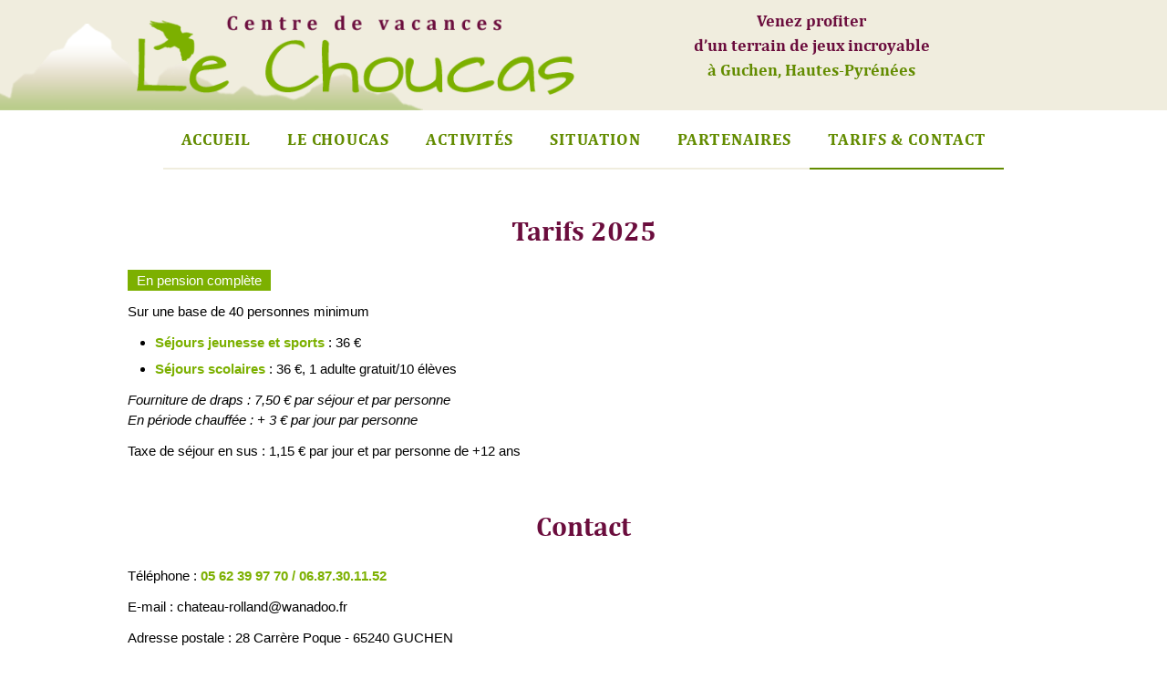

--- FILE ---
content_type: text/html; charset=UTF-8
request_url: https://www.le-choucas.fr/fr/2-tarifs-et-contact---centre-de-vacances-l.html
body_size: 3074
content:
 
<!DOCTYPE html PUBLIC "-//W3C//DTD XHTML 1.0 Transitional//EN" "http://www.w3.org/TR/xhtml1/DTD/xhtml1-transitional.dtd">

<html xml:lang='fr' xmlns="http://www.w3.org/1999/xhtml">

	<head>
    			<meta http-equiv="Content-Type" content="text/html;charset=utf-8" />
		<title>Tarifs et Contact - Centre de vacances Le Choucas, Guchen 65</title>
		<meta name="description" content="Téléphone : 05 62 39 97 70 - E-mail : chateau-rolland@wanadoo.fr - Adresse postale : 28 Carrère Poque - 65240 GUCHEN" />
		        <meta property="og:title" content="Tarifs et Contact - Centre de vacances Le Choucas, Guchen 65" />
		<meta property="og:url" content="https://www.le-choucas.fr" />
		<meta property="og:site_name" content="Tarifs et Contact - Centre de vacances Le Choucas, Guchen 65" />
		<meta property="og:image" content="https://www.le-choucas.fr/interface/logo-le-choucas.png" />
        <meta property="og:type" content="website" />
		<meta property="fb:admins" content="100003572503673" />
        <meta name="viewport" content="width=device-width, initial-scale=1.0" />
        <link rel="canonical" href="https://www.le-choucas.fr/fr/2-tarifs--contact.html" />
		<link rel="stylesheet" href="https://www.w3schools.com/w3css/5/w3.css">
		<link href="/styles/styles.css" type="text/css" rel="stylesheet" media="screen, print" />
		<link href="/styles/styles_highslide.css" type="text/css" rel="stylesheet" media="screen" />
        <link href="/styles/fontawesome-free-6.5.2/css/all.min.css" rel="stylesheet" />
        <script type="text/javascript" src="/highslide/highslide-with-gallery.js"></script>
		<script type="text/javascript">    
			hs.graphicsDir = '/highslide/graphics/';
			hs.align = 'center';
			hs.transitions = ['expand', 'crossfade'];
			hs.outlineType = 'rounded-white';
			hs.fadeInOut = true;
			//hs.dimmingOpacity = 0.75;
		
			// Add the controlbar
			hs.addSlideshow({
				//slideshowGroup: 'group1',
				interval: 5000,
				repeat: false,
				useControls: true,
				fixedControls: 'fit',
				overlayOptions: {
					opacity: .75,
					position: 'bottom center',
					hideOnMouseOut: true
				}
			});
		</script>
	<body>
    <a name="haut"></a>
		<ul id="evitement">
			<li><a href="#menu" title="Aller au menu">Aller au menu</a></li>
			<li><a href="#contenu" accesskey="s" title="Aller au contenu">Aller au contenu</a></li>

		</ul> <!-- /evitement -->
		<div class="centrage">
			<div class="bordure">
                <div class="bandeau">
                    <div class="limite-bandeau">
                		<div id="logo"><a href="/" title="Le Choucas - Hébergement de loisirs à Guchen (65)"><img title="Le Choucas - Centre de vacances, près de Saint Lary, Hautes-Pyrénées (65)" src="https://www.le-choucas.fr/interface/logo-le-choucas.png" alt="Hébergement de groupes Le Choucas, Guchen près d'Arreau (65)" /></a></div>
                		<div id="slogan"><span class="slogan1 hide_mobile">Venez profiter<br />d’un terrain de jeux incroyable<br /></span><span class="slogan2">&agrave; Guchen, Hautes-Pyr&eacute;n&eacute;es</span></div>
               		</div>
					<div id="boutons_langues"></div>                </div>
				<div id="menu">
                    <a name="menu"></a>
					<input type="checkbox" id="nav-trigger" class="nav-trigger" />
<label for="nav-trigger"></label>
<ul class="niveau1"><li class=""><a href="/fr/1-accueil.html">Accueil</a></li><li class=""><a href="/fr/3-le-choucas.html">Le Choucas</a></li><li class=""><a href="/fr/4-activites.html">Activités</a></li><li class=""><a href="/fr/5-situation.html">Situation</a></li><li class=""><a href="/fr/6-partenaires.html">Partenaires</a></li><li class=" selected"><a href="/fr/2-tarifs--contact.html">Tarifs & Contact</a></li></ul>		  		
				</div>
				<div id="contenu">
                	<div class="highslide-gallery">
                    <a name="contenu"></a>
					<!-- // Mon contenu -->
					<h1>Tarifs 2025</h1>

<p><span class="surligne">En pension compl&egrave;te</span></p>

<p>Sur une base de 40 personnes minimum</p>

<ul>
	<li><span class="texte_en_valeur">S&eacute;jours jeunesse et sports</span> : 36 &euro;&nbsp;</li>
	<li><span class="texte_en_valeur">S&eacute;jours scolaires</span> : 36 &euro;, 1 adulte gratuit/10 &eacute;l&egrave;ves</li>
</ul>

<p><em>Fourniture de draps : 7,50 &euro; par s&eacute;jour et par personne<br />
En p&eacute;riode chauff&eacute;e&nbsp;: + 3 &euro; par jour par personne</em></p>

<p>Taxe de s&eacute;jour en sus : 1,15 &euro; par jour et par personne de +12 ans</p>

<p>&nbsp;</p>

<h1>Contact</h1>

<p>T&eacute;l&eacute;phone&nbsp;: <span class="texte_en_valeur">05 62 39 97 70 / 06.87.30.11.52</span></p>

<p>E-mail&nbsp;: chateau-rolland@wanadoo.fr</p>

<p>Adresse postale : 28 Carr&egrave;re Poque - 65240 GUCHEN</p>
<div class="tete_form" name="formulaire" id="formulaire"><h2>Envoyez-nous un message</h2></div>
<form action="/index.php#formulaire" method="post">
    <input type="hidden" value="2" name="id_rubrique" />
    <input type="hidden" value="fr" name="langue" />
	
	<p class="champs_obligatoires">*Champs obligatoires</p>
	<div class="corps_form">
    <p><label for="email" class="obligatoire">E-mail* :</label>
      <input type="text" name="email" id="email" maxlength="100" tabindex="1" value="" size="40" />
    </p>
    <p><label for="telephone">T&eacute;l&eacute;phone :</label><input type="text" name="telephone" id="telephone" size="15" tabindex="2" value="" /></p>
    
    <p><label for="demande" class="obligatoire">Pr&eacute;cisez* :</label>
      <textarea rows="8" name="demande" id="demande" cols="70" tabindex="3"></textarea>
    </p>
    
	<p><label for="donneesperso" class="obligatoire"><input type="checkbox" name="donneesperso" id="donneesperso" value="0" tabindex="10" /> En cochant cette case, j'accepte la <a href='/mentions_legales.html' target='_blank'>Politique de confidentialit&eacute</a> de ce site*</label></p>
    <p>
		<label for="nobotc"><input type="hidden" name="nobotv" value="1769219331_50400" />
		<input type="checkbox" name="nobotc" id="nobotc" value="7060db320144a09aa57a84b175b0083c" tabindex="11" />
		<strong >Anti-spam* :</strong> cochez cette case avant de valider l'envoi.</label>
		<div style="position: absolute; visibility: hidden; left: -5000; top : -5000">
		<br><input type="checkbox" name="nobots" value="1769219331" />I'm a Stupid Spam-Robot</div>
	</p>
    </div>
	<div class="pied_form"><input type="submit" name="Submit" value="Envoyer" tabindex="12" /></div>
	<p><small>Les informations recueillies font l'objet d'un traitement informatique destin&eacute; &agrave; notre correspondance. Nous sommes seuls destinataires des donn&eacute;es. Elles ne sont ni vendues ni c&eacute;d&eacute;es &agrave; des tiers.<br />Conform&eacute;ment &agrave; la loi "Informatique et Libert&eacute;s" N&deg; 78-17 du 6 Janvier 1978, vous b&eacute;n&eacute;ficiez d'un droit d'acc&egrave;s, de rectification et d'opposition que vous pouvez excercer en vous adressant &agrave; chateau-rolland@wanadoo.fr</small></p>
</form>
					<hr class="invisible" />
                    </div>
				</div>                
                <div id="bas_de_page">
                    <p>Un site <a href="http://www.simplissite.com" target="_blank"><img src="/interface/logo_simplissite_petit.png" alt="Un site Simplissite" /></a> - 2010-2026 - <a href="/mentions_legales.html">Mentions l&eacute;gales et politique de confidentialit&eacute;</a> - <a href="/gestion/">Acc&egrave;s administrateur</a></p></div>
            </div>
		</div>
		<script>
		var slideIndex = 0;
		carousel();
		
		function carousel() {
		  var i;
		  var x = document.getElementsByClassName("mySlides");
		  for (i = 0; i < x.length; i++) {
			x[i].style.display = "none";
		  }
		  slideIndex++;
		  if (slideIndex > x.length) {slideIndex = 1}
		  x[slideIndex-1].style.display = "block";
		  setTimeout(carousel, 5000); // Change image every 2 seconds
		}
		</script>
        	</body>

</html>

--- FILE ---
content_type: text/css
request_url: https://www.le-choucas.fr/styles/styles.css
body_size: 3169
content:
/* ############## Dans ce fichier ########### */
/* MISE EN PAGE */
/* TEXTE */
/* LISTES */
/* TABLEAUX */
/* FORMULAIRES */
/* MENU */
/* NOMBRE DE PAGES */
/* PLAN DU SITE */

/* ############## MISE EN PAGE ########### */
:root {
	--wp--preset--color--primaire: #638c00;
	--wp--preset--color--secondaire: #7cb000;
	--wp--preset--color--contraste: #6b0d3d;
	--wp--preset--color--contraste2: #b2286e;
	--wp--preset--color--claire: #f0edde;
}
@font-face {
    font-family: 'cambriabold';
    src: url('cambria/cambria_bold.woff2') format('woff2'),
         url('cambria/cambria_bold.woff') format('woff');
    font-weight: normal;
    font-style: normal;
}
* {
	font-family: Arial, Helvetica, sans-serif;
	margin: 0;
	padding: 0;
}
iframe, img {
	max-width:100%;
}
.fa, .fa-brands, .fa-classic, .fa-regular, .fa-sharp, .fa-solid, .fab, .far, .fas { font-family: FontAwesome !important; }
.hide_mobile { display:none; }
body {
	font-size: 1em;
}
div.centrage {
	margin: 0;
}
div.bordure {
	position: relative;
	padding: 0;
	width: 100%;
	margin: 0 auto;
}
div#logo {
	z-index: 2;
}
div#logo a {
	display: block;
}
div#logo img {
	padding: 17px 10px;
	z-index: 1;
}
div#logo span.texte1 {
	font-size: 1.4em;
	letter-spacing: 0.2em;
}
div#logo span.texte2 {
	font-size: 1.8em;
	letter-spacing: 0.1em;
}
div#logo span.texte3 {
	font-size: 1em;
	letter-spacing: 0.55em;
}
div#fil_ariane {
	font-size: 80%;
}
div#fil_ariane a {
	text-decoration: none;
	color: #666666;
}
div.bandeau {
	width: 100%;
	left: 0;
	background: var(--wp--preset--color--claire) url(/interface/montagne.png) left bottom no-repeat;
}
div.limite-bandeau {
	max-width: 1000px;
	margin:0 auto;
	position:relative;
	display:flex;
	flex-wrap: wrap;
}
div.limite-bandeau > * {
  flex: 1 1 250px;
}
div#slogan {
	padding:0.5em 0;
	z-index: 1;
	font-size:1.2em;
	text-align:center;
}
span.slogan1 {
	color:var(--wp--preset--color--contraste);
	font-family:"cambriabold", Source sans pro serif, Times New Roman, serif;
}
span.slogan2 {
	font-weight:bold;
	color:var(--wp--preset--color--primaire);
	font-family:"cambriabold", Source sans pro serif, Times New Roman, serif;
}
div#contenu {
	position: relative;
	z-index: 1;
	max-width:1000px;
	margin: 3em auto;
}
div#bas_de_page {
	position: relative;
	width: 100%;
	width:100%;
	padding-top: 1em;
	padding-bottom: 1em;
	color: #666;
}
div#bas_de_page p {
	text-align: center;
	font-size: 0.8em;
}
div#bas_de_page img {
	height: 20px;
	vertical-align: -4px;
	border: none;
}
div#bas_de_page a {
	color: #666;
}
ul#evitement {
	display: none;
}
/* Boutons des langues */
#boutons_langues {
	position: absolute;
	top: 212px;
	left: 857px;
	z-index: 98;
}
#onglet_en, #onglet_fr {
	width: 30px;
	height: 30px;
}
#onglet_en a, #onglet_fr a {
	width: 100%;
	height: 100%;
	display: block;
	text-indent:-10000px;
}
#onglet_en {
	background: url(/interface/menu_en.gif) left top no-repeat;
}
#onglet_fr {
	background: url(/interface/menu_fr.gif) left top no-repeat;
}

#diaporama {
	/*position: relative;
	overflow: hidden;      /*on cache ce qui d�borde*/
	margin: 3em auto;
    max-width: 1000px;
}

/* ############## TEXTE ########### */
h1 {
	font-size: 2em;
	font-weight: normal;
	margin-top: 0.5em;
	margin-bottom: 0.7em;
	color: var(--wp--preset--color--contraste);
	padding-left: 0;
	font-family:"cambriabold", Source sans pro serif, Times New Roman, serif;
	text-align:center;
}
h2 {
	font-size: 1.2em;
	font-weight: bold;
	margin-top: 1.4em;
	margin-bottom: 0.8em;
	color: var(--wp--preset--color--secondaire);
	padding-left: 0;
	font-family:"cambriabold", Source sans pro serif, Times New Roman, serif;
}
h3 {
	font-size: 1.1em;
	padding-left: 10px;
	color: var(--wp--preset--color--contraste);
	font-weight: normal;
	border-left:6px solid var(--wp--preset--color--contraste);
}
p {
	margin-top: 0.8em;
	margin-bottom: 0.8em;
	text-align: justify;
}
.texte_gris {
	font-weight: normal;
	color: #8A7F74;
	font-style: italic;
}
.texte_en_valeur {
	font-weight: bold;
	color: #7cb000;
}
.petit {
	font-size:0.8em;}
sup {
	vertical-align: 0.4em;
}
acronym, abbr, dfn {
	border-bottom: 1px dotted #000000;
	cursor: help;
}
div.zone_colonnes {
	clear: both;
	width:100%;
}
div.colonne {
	width: 47%;
	float: left;
	margin-right:3%;
}
div#contenu img {
	-moz-box-shadow: -3px 3px 6px #999;
	-webkit-box-shadow: -3px 3px 6px #999;
	box-shadow: -3px 3px 6px #999;
	max-width:100%;
	height:auto;
}
.img_gauche {
	float: left;
	margin: 0px 30px 10px 0px;
}
.img_droite {
	float: right;
	margin: 0px 0px 10px 30px;
}
.date_modification {
	float: right;
	color: #666666;
	font-size: 0.9em;
}
a.telecharger_pdf {
	background: url(/interface/picto_pdf.gif) no-repeat 0px 0px;
	padding: 1px 0 0 18px;
}
a img {
	border: none;
}
a:link {
	text-decoration: underline;
	color: var(--wp--preset--color--contraste);
}
a:hover {
	text-decoration: underline;
	color: var(--wp--preset--color--contraste2);
}
a:active {
	text-decoration: none;
	color: var(--wp--preset--color--contraste2);
}
a:visited {
	text-decoration: underline;
	color: var(--wp--preset--color--contraste2);
}
.surligne {
	background-color: var(--wp--preset--color--secondaire);
	color: #ffffff;
	padding: 3px 10px;
}
.surligne a, a.surligne {
	color: #ffffff;
}
.encadre {
	padding: 15px;
	width:50%;
	background-color:var(--wp--preset--color--claire);
}
.encadre h2 {
	margin-top: 0;
}
.puce_alerte {
	margin-top: 1.5em;
	margin-bottom: 1em;
	background-color:#ddd;
	color:#d36f03;
	padding: 2em;
}
.puce_alerte::before {
	font-family: "Font Awesome 5 Free";
	content: "\f06a";
	font-size:2em;
	font-weight:900;
	padding-right:10px;
}
.puce_ok {
	margin-top: 1.5em;
	margin-bottom: 1em;
	background-color:#ddd;
	color:#090;
	padding: 2em;
}
.puce_ok::before {
	font-family: "Font Awesome 5 Free";
	content: "\f00c";
	font-size:2em;
	font-weight:900;
	padding-right:10px;
}
hr {
	color: #999999;
	border: none;
	border-top: 1px solid #999999;
	height: 1px;
	margin-top: 1.3em;
	margin-bottom: 1.3em;
}
hr.invisible {
	height: 0px;
	width: 0px;
	margin: 0;
	padding: 0;
	border: none;
	clear: both;
}

/* Pour l'info bulle (Aide dans Gestion) */
a.infobulle, a.definition {
	text-decoration: none;
	border-bottom: none;
	position: relative;
	cursor: help;
	font-weight: normal;
}
a.infobulle span, a.definition span {
	display: none;
}
a.infobulle:hover span, a.definition:hover span {
	display: block;
	position: absolute;
	z-index: 100;
	background-color: #eeeeee;
	border: 1px solid #cccccc;
	color: #000000;
	padding: 7px 7px 7px 18px;
	width: 200px;
	right: -219px;
	top: -11px;
	font-style: italic;
	text-align: left;
}
.apercu-google { background-color:#fff; -webkit-box-shadow:2px 2px 5px rgba(0,0,0,0.5); -moz-box-shadow:2px 2px 5px rgba(0,0,0,0.5); box-shadow:2px 2px 5px rgba(0,0,0,0.5); padding:1em; margin:1em; }
#gtitre { font-size: 20px; color: #1a0dab; }
#gdescription { color: #545454; font-size: 14px; line-height: 1.58; }

/* ############## LISTES ########### */
ul {
	margin-left: 5px;
	/*list-style-image: url(/interface/carre_vert.gif);*/
}
li {
	margin: 2px 0px 0.5em 10px;
}
div#contenu ul {
	list-style-type: disc;
	padding: 0px;
	padding-left: 20px;
	margin: 0px;
}

/* ############## TABLEAUX ########### */
table {
	border: 0px solid #fb40c0;
	margin: 0;
	border-collapse: collapse;
}
caption {
	font-style: italic;
	color: #999999;
}
th {
	padding: 0.3em;
	color: #fb40c0;
	font-weight: bold;
	border: 0px solid #fb40c0;
	background-color: #bbbbbb;
}
td {
	padding: 5px;
	border: 0px solid #fb40c0;
	margin: 0;
}

/* ############## FORMULAIRES ########### */
div.tete_form {
	font-weight: bold;
	font-size: 1em;
	padding: 3px;
}
div.corp_form {
	padding: 0.8em;
	border: 1px outset #cccccc;
}
div.pied_form {
	padding: 0.2em;
	text-align: center;
}
p.champs_obligatoires {
	font-weight: normal;
	color: #333;
	font-style: italic;
	text-align: right;
	margin: 1px;
	font-size: 0.85em;
}
.alerte_obligatoire {
	background-color: #ff0000;
}
form .obligatoire {
	font-weight: bold;
}
fieldset{
	padding: 4px;
	border: 1px solid #cccccc;
}
fieldset legend {
	font-weight: bold;
	padding: 1em 0.3em 1em 0.3em;
}
form label {
	/*clear: both;*/
	margin-top: 0.3em;
	display: block;

}
form span.complement_info {
	color: #999999;
	font-style: italic;
}
form select, form textarea, form input {
	font-size: 1em;
	border: 1px inset #999999;
	margin: 2px;
}
form select:focus, form textarea:focus, form input:focus {
	background-color:#dddddd;
}
form input[type=checkbox] {
	border: none;
}
form div.pied_form input, form input.valider, a.bouton, .bouton a {
	cursor: pointer;
	font-size: 1.4em;
	background-color: var(--wp--preset--color--contraste);
	color: #ffffff;
	padding: 4px 35px;
	border-radius: 40px;
	border:none;
	font-family: "cambriabold", Source sans pro serif, Times New Roman, serif;
	text-decoration: none;
}
form div.pied_form input:hover, form input.valider:hover, a.bouton:hover, .bouton a:hover {
	background-color: var(--wp--preset--color--contraste2);
}
p.message_fort {
	text-align: center;
	color: var(--wp--preset--color--secondaire);
	font-weight: bold;
}

/* ##############  MENU ########### */
.niveau1 {
	max-height:0;
	overflow:hidden;
	background-color:#fff;
}
.nav-trigger {
	position:absolute;
    clip: rect(0, 0, 0, 0);
}
label[for="nav-trigger"] {
    z-index: 2;
    width: 30px;
    height: 30px;
    cursor: pointer;
	color:var(--wp--preset--color--contraste);
	font-size:40px;
	margin-left:15px;
}
label[for="nav-trigger"]:hover { color:#000; }
label[for="nav-trigger"]::before { content:"\2261"; }
.nav-trigger:checked ~ .niveau1 {
	max-height:500px;
    transition: max-height 0.8s;
}
.nav-trigger:not(:checked) ~ .niveau1 {
	max-height:0px;
    transition: max-height 0.8s;
}
div#menu {
	z-index: 95;
	font-size:0.8em;
	width: 100%;
	text-align:center;
}
div#menu ul {
	padding: 0;
	margin:0px;
    list-style : none;
}
div#menu ul li {
	position:relative;
	list-style: none;
	display: inline-block;
    text-align : center;
	border-bottom:2px solid var(--wp--preset--color--claire);
	margin:0;
}
div#menu li:hover, div#menu ul li.selected {
	border-bottom-color:var(--wp--preset--color--primaire);
}
div#menu ul ul li {
    width: 274px;
	height: auto;
    text-align: left;
	font-weight: normal;
}
div#menu ul ul {
	position: absolute;
	display:none;
	top: 31px; /* positionnement du sous menu */
	left: -2px;
	border: 3px solid #848484; /* cadre du sous menu */
}
div#menu li a {
	text-decoration: none;
	display: block;
	color: var(--wp--preset--color--primaire);
    font-size : 1.5em;
    margin: 0px 20px;
	font-weight: bold;
	line-height: 3.5em;
	font-family:"cambriabold", Source sans pro serif, Times New Roman, serif;
	text-transform:uppercase;
	letter-spacing: 0.05em;
}
div#menu ul.niveau1 li.sousmenu:hover ul.niveau2 {
	display: block;
}
div#menu ul ul li a {
	background-color: #4c4c4c;
    width: 250px; /* largeur du sous menu */
}
div#menu li.sousmenu:hover {background: var(--wp--preset--color--secondaire);}

@media screen and (min-width: 800px) {
	.niveau1 {max-height:200px !important; }
	label[for="nav-trigger"] { position:fixed; visibility:hidden; }
	div#menu ul li {
		display: inline-block;
	}
	.hide_mobile { display:inherit; }
	form select, form textarea, form input {
		max-width: 700px;
	}
}

/* ############## IMPRESSION ########### */
@media print {
	div#menu {
		display: none;
	}
	div#fil_ariane {
		display: none;
	}
	ul#evitement {
		display: none;
	}
	
	div.centrage {
		margin: 0;
	}
	div.bordure {
		padding-left: 0;
		padding-right: 0;
	}
}